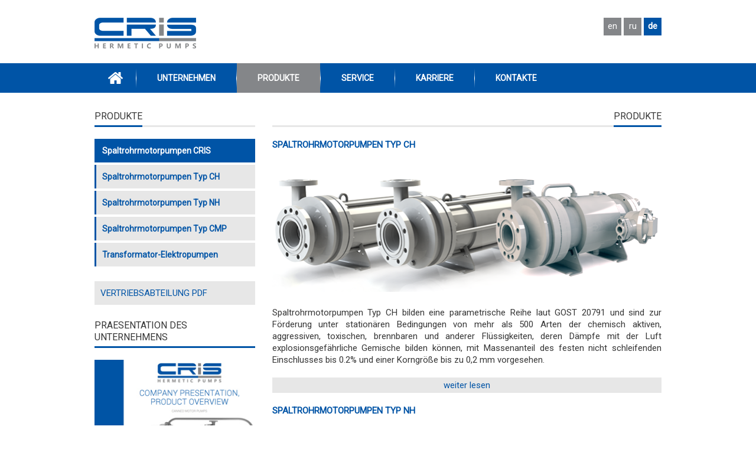

--- FILE ---
content_type: text/html; charset=utf-8
request_url: https://www.crispumps.com/de/production
body_size: 5253
content:
<!DOCTYPE html PUBLIC "-//W3C//DTD XHTML+RDFa 1.0//EN"
  "http://www.w3.org/MarkUp/DTD/xhtml-rdfa-1.dtd">
<html xmlns="http://www.w3.org/1999/xhtml" xml:lang="de" version="XHTML+RDFa 1.0" dir="ltr"
  xmlns:content="http://purl.org/rss/1.0/modules/content/"
  xmlns:dc="http://purl.org/dc/terms/"
  xmlns:foaf="http://xmlns.com/foaf/0.1/"
  xmlns:og="http://ogp.me/ns#"
  xmlns:rdfs="http://www.w3.org/2000/01/rdf-schema#"
  xmlns:sioc="http://rdfs.org/sioc/ns#"
  xmlns:sioct="http://rdfs.org/sioc/types#"
  xmlns:skos="http://www.w3.org/2004/02/skos/core#"
  xmlns:xsd="http://www.w3.org/2001/XMLSchema#">

<head profile="http://www.w3.org/1999/xhtml/vocab">
  <meta http-equiv="Content-Type" content="text/html; charset=utf-8" />
<link rel="shortcut icon" href="https://www.crispumps.com/sites/all/themes/crispumps/favicon.ico" type="image/vnd.microsoft.icon" />
<meta name="generator" content="Drupal 7 (https://www.drupal.org)" />
<link rel="canonical" href="https://www.crispumps.com/de/production" />
<link rel="shortlink" href="https://www.crispumps.com/de/production" />
  <meta name="viewport" content="width=device-width, initial-scale=1">
  <title>Produkte | CRIS Hermetic Pumps</title>
  <link href='https://fonts.googleapis.com/css?family=Roboto' rel='stylesheet' type='text/css'>
  <style type="text/css" media="all">
@import url("https://www.crispumps.com/modules/system/system.base.css?sxfgxq");
@import url("https://www.crispumps.com/modules/system/system.menus.css?sxfgxq");
@import url("https://www.crispumps.com/modules/system/system.messages.css?sxfgxq");
@import url("https://www.crispumps.com/modules/system/system.theme.css?sxfgxq");
</style>
<style type="text/css" media="all">
@import url("https://www.crispumps.com/modules/field/theme/field.css?sxfgxq");
@import url("https://www.crispumps.com/modules/node/node.css?sxfgxq");
@import url("https://www.crispumps.com/modules/user/user.css?sxfgxq");
@import url("https://www.crispumps.com/sites/all/modules/views/css/views.css?sxfgxq");
@import url("https://www.crispumps.com/sites/all/modules/ckeditor/css/ckeditor.css?sxfgxq");
</style>
<style type="text/css" media="all">
@import url("https://www.crispumps.com/sites/all/modules/cb_lack/cb_lack.css?sxfgxq");
@import url("https://www.crispumps.com/sites/all/modules/colorbox/styles/default/colorbox_style.css?sxfgxq");
@import url("https://www.crispumps.com/sites/all/modules/ctools/css/ctools.css?sxfgxq");
@import url("https://www.crispumps.com/sites/all/modules/panels/css/panels.css?sxfgxq");
@import url("https://www.crispumps.com/modules/locale/locale.css?sxfgxq");
@import url("https://www.crispumps.com/sites/all/modules/social_media_links/social_media_links.css?sxfgxq");
@import url("https://www.crispumps.com/sites/all/libraries/superfish/css/superfish.css?sxfgxq");
@import url("https://www.crispumps.com/sites/all/libraries/superfish/css/superfish-smallscreen.css?sxfgxq");
</style>
<style type="text/css" media="all">
@import url("https://www.crispumps.com/sites/all/themes/crispumps/css/crispumps.css?sxfgxq");
</style>
  <script type="text/javascript" src="https://www.crispumps.com/misc/jquery.js?v=1.4.4"></script>
<script type="text/javascript" src="https://www.crispumps.com/misc/jquery-extend-3.4.0.js?v=1.4.4"></script>
<script type="text/javascript" src="https://www.crispumps.com/misc/jquery-html-prefilter-3.5.0-backport.js?v=1.4.4"></script>
<script type="text/javascript" src="https://www.crispumps.com/misc/jquery.once.js?v=1.2"></script>
<script type="text/javascript" src="https://www.crispumps.com/misc/drupal.js?sxfgxq"></script>
<script type="text/javascript" src="https://www.crispumps.com/sites/all/libraries/colorbox/jquery.colorbox-min.js?sxfgxq"></script>
<script type="text/javascript" src="https://www.crispumps.com/sites/all/modules/colorbox/js/colorbox.js?sxfgxq"></script>
<script type="text/javascript" src="https://www.crispumps.com/sites/all/modules/colorbox/styles/default/colorbox_style.js?sxfgxq"></script>
<script type="text/javascript" src="https://www.crispumps.com/sites/all/modules/google_analytics/googleanalytics.js?sxfgxq"></script>
<script type="text/javascript" src="https://www.googletagmanager.com/gtag/js?id=UA-147723431-1"></script>
<script type="text/javascript">
<!--//--><![CDATA[//><!--
window.dataLayer = window.dataLayer || [];function gtag(){dataLayer.push(arguments)};gtag("js", new Date());gtag("set", "developer_id.dMDhkMT", true);gtag("config", "UA-147723431-1", {"groups":"default","anonymize_ip":true});
//--><!]]>
</script>
<script type="text/javascript" src="https://www.crispumps.com/sites/all/modules/cb_lack/cb_lack.js?sxfgxq"></script>
<script type="text/javascript" src="https://www.crispumps.com/sites/all/libraries/superfish/jquery.hoverIntent.minified.js?sxfgxq"></script>
<script type="text/javascript" src="https://www.crispumps.com/sites/all/libraries/superfish/sfsmallscreen.js?sxfgxq"></script>
<script type="text/javascript" src="https://www.crispumps.com/sites/all/libraries/superfish/supposition.js?sxfgxq"></script>
<script type="text/javascript" src="https://www.crispumps.com/sites/all/libraries/superfish/superfish.js?sxfgxq"></script>
<script type="text/javascript" src="https://www.crispumps.com/sites/all/libraries/superfish/supersubs.js?sxfgxq"></script>
<script type="text/javascript" src="https://www.crispumps.com/sites/all/modules/superfish/superfish.js?sxfgxq"></script>
<script type="text/javascript" src="https://www.crispumps.com/sites/all/themes/crispumps/js/jquery.fitvids.js?sxfgxq"></script>
<script type="text/javascript" src="https://www.crispumps.com/sites/all/themes/crispumps/js/youtuberesize.js?sxfgxq"></script>
<script type="text/javascript">
<!--//--><![CDATA[//><!--
jQuery.extend(Drupal.settings, {"basePath":"\/","pathPrefix":"de\/","setHasJsCookie":0,"ajaxPageState":{"theme":"crispumps","theme_token":"51xutMO5MIzOyOoCPsXsCTBGuC0MQveD6eSROmzKzAY","js":{"misc\/jquery.js":1,"misc\/jquery-extend-3.4.0.js":1,"misc\/jquery-html-prefilter-3.5.0-backport.js":1,"misc\/jquery.once.js":1,"misc\/drupal.js":1,"sites\/all\/libraries\/colorbox\/jquery.colorbox-min.js":1,"sites\/all\/modules\/colorbox\/js\/colorbox.js":1,"sites\/all\/modules\/colorbox\/styles\/default\/colorbox_style.js":1,"sites\/all\/modules\/google_analytics\/googleanalytics.js":1,"https:\/\/www.googletagmanager.com\/gtag\/js?id=UA-147723431-1":1,"0":1,"sites\/all\/modules\/cb_lack\/cb_lack.js":1,"sites\/all\/libraries\/superfish\/jquery.hoverIntent.minified.js":1,"sites\/all\/libraries\/superfish\/sfsmallscreen.js":1,"sites\/all\/libraries\/superfish\/supposition.js":1,"sites\/all\/libraries\/superfish\/superfish.js":1,"sites\/all\/libraries\/superfish\/supersubs.js":1,"sites\/all\/modules\/superfish\/superfish.js":1,"sites\/all\/themes\/crispumps\/js\/jquery.fitvids.js":1,"sites\/all\/themes\/crispumps\/js\/youtuberesize.js":1},"css":{"modules\/system\/system.base.css":1,"modules\/system\/system.menus.css":1,"modules\/system\/system.messages.css":1,"modules\/system\/system.theme.css":1,"modules\/field\/theme\/field.css":1,"modules\/node\/node.css":1,"modules\/user\/user.css":1,"sites\/all\/modules\/views\/css\/views.css":1,"sites\/all\/modules\/ckeditor\/css\/ckeditor.css":1,"sites\/all\/modules\/cb_lack\/cb_lack.css":1,"sites\/all\/modules\/colorbox\/styles\/default\/colorbox_style.css":1,"sites\/all\/modules\/ctools\/css\/ctools.css":1,"sites\/all\/modules\/panels\/css\/panels.css":1,"modules\/locale\/locale.css":1,"sites\/all\/modules\/social_media_links\/social_media_links.css":1,"sites\/all\/libraries\/superfish\/css\/superfish.css":1,"sites\/all\/libraries\/superfish\/css\/superfish-smallscreen.css":1,"sites\/all\/themes\/crispumps\/css\/crispumps.css":1}},"cb_lack":{"display":"target","img_width":0},"colorbox":{"opacity":"0.85","current":"{current} of {total}","previous":"\u00ab Prev","next":"Next \u00bb","close":"Close","maxWidth":"98%","maxHeight":"98%","fixed":true,"mobiledetect":true,"mobiledevicewidth":"480px","file_public_path":"\/sites\/default\/files","specificPagesDefaultValue":"admin*\nimagebrowser*\nimg_assist*\nimce*\nnode\/add\/*\nnode\/*\/edit\nprint\/*\nprintpdf\/*\nsystem\/ajax\nsystem\/ajax\/*"},"googleanalytics":{"account":["UA-147723431-1"],"trackOutbound":1,"trackMailto":1,"trackDownload":1,"trackDownloadExtensions":"7z|aac|arc|arj|asf|asx|avi|bin|csv|doc(x|m)?|dot(x|m)?|exe|flv|gif|gz|gzip|hqx|jar|jpe?g|js|mp(2|3|4|e?g)|mov(ie)?|msi|msp|pdf|phps|png|ppt(x|m)?|pot(x|m)?|pps(x|m)?|ppam|sld(x|m)?|thmx|qtm?|ra(m|r)?|sea|sit|tar|tgz|torrent|txt|wav|wma|wmv|wpd|xls(x|m|b)?|xlt(x|m)|xlam|xml|z|zip","trackColorbox":1},"superfish":{"1":{"id":"1","sf":{"animation":{"opacity":"show","height":"show"},"speed":"fast","autoArrows":false,"dropShadows":false},"plugins":{"smallscreen":{"mode":"window_width","breakpointUnit":"px","title":"Main menu"},"supposition":true,"supersubs":true}}}});
//--><!]]>
</script>
</head>
<body class="html not-front not-logged-in no-sidebars page-production i18n-de" >
  <div id="skip-link">
    <a href="#main-content" class="element-invisible element-focusable">Skip to main content</a>
  </div>
    <div id="page-wrapper">
  <div id="page">
    <header>
      <div id="site-logo">
                  <a href="/de" title="Home" rel="home" id="logo">
            <img src="https://www.crispumps.com/sites/all/themes/crispumps/logo.png" alt="Home" />
          </a>
              </div>
              <div class="region region-header">
    <div id="block-locale-language-content" class="block block-locale">

    <div class="wrap_title_h2">
    <h2>Languages</h2>
  </div>
  
  <div class="content">
    <ul class="language-switcher-locale-url"><li class="en first"><a href="/en/production" class="language-link" xml:lang="en">en</a></li>
<li class="ru"><a href="/ru/production" class="language-link" xml:lang="ru">ru</a></li>
<li class="de last active"><a href="/de/production" class="language-link active" xml:lang="de">de</a></li>
</ul>  </div>
</div>
  </div>
          </header>
    <div class="menu-navigation clearfix" id="menu-navigation">
              <div class="section">
            <div class="region region-navigation">
    <div id="block-superfish-1" class="block block-superfish">

    <div class="wrap_title_h2">
    <h2>Main menu</h2>
  </div>
  
  <div class="content">
    <ul  id="superfish-1" class="menu sf-menu sf-main-menu sf-horizontal sf-style-none sf-total-items-6 sf-parent-items-2 sf-single-items-4"><li id="menu-219-1" class="first odd sf-item-1 sf-depth-1 sf-no-children"><a href="/de" class="sf-depth-1">Home</a></li><li id="menu-532-1" class="middle even sf-item-2 sf-depth-1 sf-total-children-6 sf-parent-children-0 sf-single-children-6 menuparent"><a href="/de/page/ueber-uns" title="" class="sf-depth-1 menuparent">Unternehmen</a><ul><li id="menu-533-1" class="first odd sf-item-1 sf-depth-2 sf-no-children"><a href="/de/page/ueber-uns" title="" class="sf-depth-2">Ueber uns</a></li><li id="menu-535-1" class="middle even sf-item-2 sf-depth-2 sf-no-children"><a href="/de/page/leitung" title="" class="sf-depth-2">Leitung</a></li><li id="menu-590-1" class="middle odd sf-item-3 sf-depth-2 sf-no-children"><a href="/de/page/produktion-der-spaltrohrmotorpumpen" title="" class="sf-depth-2">Produktion der spaltrohrmotorpumpen</a></li><li id="menu-591-1" class="middle even sf-item-4 sf-depth-2 sf-no-children"><a href="/de/page/giesserei" title="" class="sf-depth-2">Giesserei</a></li><li id="menu-624-1" class="middle odd sf-item-5 sf-depth-2 sf-no-children"><a href="/de/smc" title="" class="sf-depth-2">Qualitaetsmanagementsystem</a></li><li id="menu-596-1" class="last even sf-item-6 sf-depth-2 sf-no-children"><a href="/de/page/zertifikate" title="" class="sf-depth-2">Zertifikate</a></li></ul></li><li id="menu-620-1" class="active-trail middle odd sf-item-3 sf-depth-1 sf-total-children-5 sf-parent-children-0 sf-single-children-5 menuparent"><a href="/de/production" title="" class="sf-depth-1 menuparent active">Produkte</a><ul><li id="menu-611-1" class="first odd sf-item-1 sf-depth-2 sf-no-children"><a href="/de/production" title="" class="sf-depth-2 active">Spaltrohrmotorpumpen CRIS </a></li><li id="menu-615-1" class="middle even sf-item-2 sf-depth-2 sf-no-children"><a href="/de/production/spaltrohrmotorpumpen-typ-ch" class="sf-depth-2">Spaltrohrmotorpumpen Typ CH</a></li><li id="menu-613-1" class="middle odd sf-item-3 sf-depth-2 sf-no-children"><a href="/de/production/spaltrohrmotorpumpen-typ-nh" class="sf-depth-2">Spaltrohrmotorpumpen Typ NH</a></li><li id="menu-619-1" class="middle even sf-item-4 sf-depth-2 sf-no-children"><a href="/de/production/spaltrohrmotorpumpen-typ-cmp" class="sf-depth-2">Spaltrohrmotorpumpen Typ CMP</a></li><li id="menu-617-1" class="last odd sf-item-5 sf-depth-2 sf-no-children"><a href="/de/production/transformator-elektropumpen" class="sf-depth-2">Transformator-Elektropumpen</a></li></ul></li><li id="menu-582-1" class="middle even sf-item-4 sf-depth-1 sf-no-children"><a href="/de/page/service" title="" class="sf-depth-1">Service</a></li><li id="menu-585-1" class="middle odd sf-item-5 sf-depth-1 sf-no-children"><a href="/de/page/karriere" title="" class="sf-depth-1">Karriere</a></li><li id="menu-587-1" class="last even sf-item-6 sf-depth-1 sf-no-children"><a href="/de/contacts" title="" class="sf-depth-1">Kontakte</a></li></ul>  </div>
</div>
  </div>
        </div>
          </div>

      
    <div id="main-wrapper" class="clearfix">
            <div id="main" class="clearfix">
        <main class="" id="content">
                                <div class="wrap_title_h1">
              <h1 class="title" id="page-title">
                Produkte              </h1>
            </div>
                                          <div class="tabs">
                          </div>
                                                    <div class="region region-content">
    <div id="block-system-main" class="block block-system">

    
  <div class="content">
    <div class="view view-production view-id-production view-display-id-page view-dom-id-c09dc2f6fc523092d2476a1b27105306">
        
  
  
      <div class="view-content">
        <div class="views-row views-row-1 views-row-odd views-row-first">
      
  <div class="views-field views-field-title-field">        <div class="field-content"><a href="/de/production/spaltrohrmotorpumpen-typ-ch">Spaltrohrmotorpumpen Typ CH</a></div>  </div>  
  <div class="views-field views-field-field-image">        <div class="field-content"><img typeof="foaf:Image" src="https://www.crispumps.com/sites/default/files/production/image/elektronasosy_cg_konstruktyvnoe_ispolneniya_1_2_3_4_5_6.png" width="660" height="219" alt="" /></div>  </div>  
  <div class="views-field views-field-body">        <div class="field-content"><div class="rtejustify">Spaltrohrmotorpumpen Typ CH bilden eine parametrische Reihe laut GOST 20791 und sind zur Förderung unter stationären Bedingungen von mehr als 500 Arten der chemisch aktiven, aggressiven, toxischen, brennbaren und anderer Flüssigkeiten, deren Dämpfe mit der Luft explosionsgefährliche Gemische bilden können, mit Massenanteil des festen nicht schleifenden Einschlusses bis 0.2% und einer Korngröße bis zu 0,2 mm vorgesehen.</div>
</div>  </div>  
  <div class="views-field views-field-view-node">        <span class="field-content"><a href="/de/production/spaltrohrmotorpumpen-typ-ch">weiter lesen</a></span>  </div>  </div>
  <div class="views-row views-row-2 views-row-even">
      
  <div class="views-field views-field-title-field">        <div class="field-content"><a href="/de/production/spaltrohrmotorpumpen-typ-nh">SPALTROHRMOTORPUMPEN TYP NH</a></div>  </div>  
  <div class="views-field views-field-field-image">        <div class="field-content"><img typeof="foaf:Image" src="https://www.crispumps.com/sites/default/files/production/image/elektronasosy_ng_konstruktyvnoe_ispolneniya_1_2_4_5.png" width="660" height="228" alt="" /></div>  </div>  
  <div class="views-field views-field-body">        <div class="field-content"><div class="rtejustify">Spaltrohrmotorpumpen Typ NH werden auf der Grundlage der Parameterreihe des Standards GOST 20791 projektiert und sind zur Förderung der verflüssigten Kohlenwasserstoffe, Erdölbrennstoffe und anderer ähnlichen nicht aggressiven Flüssigkeiten vorgesehen;</div>
</div>  </div>  
  <div class="views-field views-field-view-node">        <span class="field-content"><a href="/de/production/spaltrohrmotorpumpen-typ-nh">weiter lesen</a></span>  </div>  </div>
  <div class="views-row views-row-3 views-row-odd">
      
  <div class="views-field views-field-title-field">        <div class="field-content"><a href="/de/production/spaltrohrmotorpumpen-typ-cmp">Spaltrohrmotorpumpen Typ CMP</a></div>  </div>  
  <div class="views-field views-field-field-image">        <div class="field-content"><img typeof="foaf:Image" src="https://www.crispumps.com/sites/default/files/production/image/elektronasosy_ben_2_0.png" width="660" height="279" alt="" /></div>  </div>  
  <div class="views-field views-field-body">        <div class="field-content"><p class="rtejustify">Spezielle <em>spaltrohrmotorpumpen Typ CMP</em> sind für bestimmte spezifische Daten und Betriebsbedingungen, die von dem Kunden vorgegeben werden,  entwickelt und für Durchpumpen unter stationären Bedingungen der chemisch aktiven, aggressiven, toxischen, brennbaren und anderer Flüssigkeiten, deren Dämpfe mit der Luft explosionsgefährliche Gemische bilden können, vorgesehen.</p>
</div>  </div>  
  <div class="views-field views-field-view-node">        <span class="field-content"><a href="/de/production/spaltrohrmotorpumpen-typ-cmp">weiter lesen</a></span>  </div>  </div>
  <div class="views-row views-row-4 views-row-even views-row-last">
      
  <div class="views-field views-field-title-field">        <div class="field-content"><a href="/de/production/transformator-elektropumpen">Transformator-Elektropumpen </a></div>  </div>  
  <div class="views-field views-field-field-image">        <div class="field-content"><img typeof="foaf:Image" src="https://www.crispumps.com/sites/default/files/production/image/transformator-elektropumpen.jpg" width="660" height="289" alt="" /></div>  </div>  
  <div class="views-field views-field-body">        <div class="field-content"><p class="rtejustify">Elektrische Transformatorpumpen sind für die Sicherung der Zirkulation des Transformatoröls in den Kühlanlagen der  Haupttransformatoren von den Vollbahnelektrolokomotiven (ТТ) und der stationären Leistungstransformatoren von den Kraftwerken (ТA, МТ) vorgesehen.</p></div>  </div>  
  <div class="views-field views-field-view-node">        <span class="field-content"><a href="/de/production/transformator-elektropumpen">weiter lesen</a></span>  </div>  </div>
    </div>
  
  
  
  
  
  
</div>  </div>
</div>
  </div>
                            </main>
        <aside id="aside-left">
                      <div class="section clearfix">
                <div class="region region-aside-left">
    <div id="block-menu-menu-production" class="block block-menu">

    <div class="wrap_title_h2">
    <h2>Produkte</h2>
  </div>
  
  <div class="content">
    <ul class="menu"><li class="first leaf active-trail menu-606"><a href="/de/production" title="" class="active-trail active">Spaltrohrmotorpumpen CRIS </a></li><li class="leaf menu-608"><a href="/de/production/spaltrohrmotorpumpen-typ-ch" title="">Spaltrohrmotorpumpen Typ CH</a></li><li class="leaf menu-607"><a href="/de/production/spaltrohrmotorpumpen-typ-nh" title="">Spaltrohrmotorpumpen Typ NH</a></li><li class="leaf menu-609"><a href="/de/production/spaltrohrmotorpumpen-typ-cmp" title="">Spaltrohrmotorpumpen Typ CMP</a></li><li class="last leaf menu-610"><a href="/de/production/transformator-elektropumpen" title="">Transformator-Elektropumpen</a></li></ul>  </div>
</div>
<div id="block-menu-menu-custom-menu" class="block block-menu">

    <div class="wrap_title_h2">
    <h2>Custom menu</h2>
  </div>
  
  <div class="content">
    <ul class="menu"><li class="first last leaf menu-998"><a href="http://www.crispumps.com/sites/default/files/field/files/questionnaire_inquiry_sheet_for_pumps_en.pdf" title="">VERTRIEBSABTEILUNG PDF</a></li></ul>  </div>
</div>
<div id="block-views-presentation-of-companies-block" class="block block-views">

    <div class="wrap_title_h2">
    <h2>PRAESENTATION DES UNTERNEHMENS</h2>
  </div>
  
  <div class="content">
    <div class="view view-presentation-of-companies view-id-presentation_of_companies view-display-id-block view-dom-id-d70932f67cf4bc45daca5e7e5f76e23b">
        
  
  
      <div class="view-content">
        <div class="views-row views-row-1 views-row-odd views-row-first views-row-last">
      
  <div class="views-field views-field-field-image">        <div class="field-content"><a href="https://www.crispumps.com/sites/default/files/field/files/company_presentati_cris_hermetic_pumps_eng_0.pdf" target="_blank"><img typeof="foaf:Image" src="https://www.crispumps.com/sites/default/files/field/default/image/prezentare_en_0.jpg" width="275" height="206" alt="" /></a></div>  </div>  </div>
    </div>
  
  
  
  
  
  
</div>  </div>
</div>
  </div>
            </div>
                  </aside>
      </div>
    </div>
    <footer>
      <div id="footer_top">
                  <div class="section clearfix">
              <div class="region region-footer">
    <div id="block-menu-menu-footer-one" class="block block-menu">

    <div class="wrap_title_h2">
    <h2>Footer one</h2>
  </div>
  
  <div class="content">
    <ul class="menu"><li class="first leaf active-trail menu-570"><a href="/de/production" title="" class="active-trail active">Spaltrohrmotorpumpen CRIS </a></li><li class="leaf menu-612"><a href="/de/production/spaltrohrmotorpumpen-typ-ch" title="">Spaltrohrmotorpumpen Typ CH </a></li><li class="leaf menu-618"><a href="/de/production/spaltrohrmotorpumpen-typ-cmp" title="">Spaltrohrmotorpumpen Typ CMP</a></li><li class="leaf menu-614"><a href="/de/production/spaltrohrmotorpumpen-typ-nh" title="">Spaltrohrmotorpumpen Typ NH</a></li><li class="last leaf menu-616"><a href="/de/production/transformator-elektropumpen" title="">Transformator-Elektropumpen</a></li></ul>  </div>
</div>
<div id="block-menu-menu-footer-two" class="block block-menu">

    <div class="wrap_title_h2">
    <h2>Footer Two</h2>
  </div>
  
  <div class="content">
    <ul class="menu"><li class="first leaf menu-599"><a href="/de/page/giesserei" title="">Giesserei</a></li><li class="leaf menu-597"><a href="/de/page/leitung" title="">Leitung</a></li><li class="leaf menu-598"><a href="/de/page/produktion-der-spaltrohrmotorpumpen" title="">Produktion der spaltrohrmotorpumpen</a></li><li class="leaf menu-600"><a href="/de/smc" title="">Qualitaetsmanagementsystem</a></li><li class="leaf menu-572"><a href="/de/page/ueber-uns" title="">Ueber uns</a></li><li class="last leaf menu-601"><a href="/de/page/zertifikate" title="">Zertifikate</a></li></ul>  </div>
</div>
<div id="block-menu-menu-footer-three" class="block block-menu">

    <div class="wrap_title_h2">
    <h2>Footer Three</h2>
  </div>
  
  <div class="content">
    <ul class="menu"><li class="first leaf menu-584"><a href="/de/page/karriere" title="">Karriere</a></li><li class="leaf menu-588"><a href="/de/contacts" title="">Kontakte</a></li><li class="last leaf menu-574"><a href="/de/page/service" title="">Service</a></li></ul>  </div>
</div>
<div id="block-social-media-links-social-media-links" class="block block-social-media-links">

    <div class="wrap_title_h2">
    <h2>Follow Us</h2>
  </div>
  
  <div class="content">
    <ul class="social-media-links platforms inline horizontal"><li  class="facebook first"><a href="https://www.facebook.com/crispumps/" title="Facebook"><img src="https://www.crispumps.com/sites/all/modules/social_media_links/libraries/elegantthemes/PNG/facebook.png" alt="Facebook icon" /></a></li><li  class="linkedin last"><a href="http://www.linkedin.com/company/cris-heremetic-pumps" title="LinkedIn"><img src="https://www.crispumps.com/sites/all/modules/social_media_links/libraries/elegantthemes/PNG/linkedin.png" alt="LinkedIn icon" /></a></li></ul>  </div>
</div>
  </div>
          </div>
              </div>
      <div id="footer_bottom">
        <div id="copyright">
        Crispumps &copy; 2016        </div>
        <div id="poweredby">
          powered by <a target="_blank" href="http://www.wibeportal.com">wibe</a>
        </div>
      </div>
    </footer>
  </div>
</div>
  </body>
</html>


--- FILE ---
content_type: text/css
request_url: https://www.crispumps.com/sites/all/modules/cb_lack/cb_lack.css?sxfgxq
body_size: 634
content:
/* FOR WHITE DESING COLOR*/
.cb-lack-white #trigger_left{
    width:35px;
    height:98px;
    background:transparent url('img/arrows-left.png') left top  no-repeat;
    position:fixed;
    left:0px;
    top:50%;
    margin-top:-49px;
}
.cb-lack-white #trigger_right{
    width:35px;
    height:98px;
    background:transparent url('img/arrows-right.png') left top no-repeat;
    position:fixed;
    left:100%;
    margin-left:-35px;
    top:50%;
    margin-top:-49px;
}
.cb-lack-white #cboxPrevious, #colorbox #cboxNext{
    display: none !important;
}
.cb-lack-white #cboxCurrent{
    left: 0px;
}

.cb-lack-white #cboxContent,#colorbox #cboxWrapper{
    background-color:transparent;
}
.cb-lack-white #cboxCurrent{
    color:white;
    position:absolute;
    margin-left:0px;
    margin-top:60px;

}
.cb-lack-white #cboxClose{
    background:transparent url('img/close_btn.png') left top no-repeat;
    bottom: auto;
    height: 10px;
    left: 100%;
    margin-left: -10px;
    margin-top: -18px;
    position: absolute;
    width: 10px;
}
/*TARGET*/
#colorbox.cb-lack-target{

}
.cb-lack-target #trigger_left{
    position: fixed;
    left:50%;
    top:50%;
    width: 37px;
    height: 106px;
    background: transparent url("img/right-left-arrows.png") left top no-repeat;
    cursor: pointer;
}
.cb-lack-target #trigger_left:hover{
    background-position: -37px top;
}
.cb-lack-target #trigger_right{
    position: fixed;
    left:50%;
    top:50%;
    width: 37px;
    height: 106px;
    background: transparent url("img/right-left-arrows.png") -111px top no-repeat;
    cursor: pointer;
}
.cb-lack-target #trigger_right:hover{
    background-position: -74px top;
}
.cb-lack-target #cboxClose{
    position: absolute;
    top:0px;
}
.cb-lack-target #trigger_close_btn{
    position: absolute;
    background: transparent url("img/target-close-btn.png") left top no-repeat;
    width:35px;
    height: 35px;
    z-index:10000;
    left:100%;
    margin-left:-34px;
    margin-top:-17px;
    cursor: pointer;
}
.cb-lack-target #cboxTitle{
    display: none;
}
.cb-lack-target #trigger_close_btn:hover{
    background-position: -35px top;
}
.cb-lack-target#colorbox{
    overflow: initial;
}
.cb-lack-target #cboxClose{
    display: none;

}
.cb-lack-target #cboxLoadedContent{
  margin-bottom: 0px !important;
}
.cb-lack-target #cboxWrapper{
  margin-top:20px;
}
.cb-lack-target #cboxContent {
  margin-left: 15px;
  background-color: transparent;
}
.cb-lack-target {
  padding-top: 20px;
}


--- FILE ---
content_type: text/css
request_url: https://www.crispumps.com/sites/all/themes/crispumps/css/crispumps.css?sxfgxq
body_size: 5606
content:
@charset "UTF-8";
/* Welcome to Compass.
 * In this file you should write your main styles. (or centralize your imports)
 * Import this file using the following HTML or equivalent:
 * <link href="/stylesheets/screen.css" media="screen, projection" rel="stylesheet" type="text/css" /> */
@font-face {
  font-family: 'RobotoM';
  src: url("fonts/Roboto-Medium.eot");
  src: local("тШ║"), url("fonts/Roboto-Medium.woff") format("woff"), url("fonts/Roboto-Medium.ttf") format("truetype"), url("fonts/Roboto-Medium.svg") format("svg");
  font-weight: normal;
  font-style: normal;
}
/** Generated by FG **/
@font-face {
  font-family: 'RobotoB';
  src: url("fonts/Roboto-Black.eot");
  src: local("тШ║"), url("fonts/Roboto-Black.woff") format("woff"), url("fonts/Roboto-Black.ttf") format("truetype"), url("fonts/Roboto-Black.svg") format("svg");
  font-weight: normal;
  font-style: normal;
}
@font-face {
  font-family: 'RobotoL';
  src: url("fonts/Roboto-Light.eot");
  src: local("тШ║"), url("fonts/Roboto-Light.woff") format("woff"), url("fonts/Roboto-Light.ttf") format("truetype"), url("fonts/Roboto-Light.svg") format("svg");
  font-weight: normal;
  font-style: normal;
}
/* line 1, ../sass/components/_typografy.scss */
html, body {
  margin: 0;
  padding: 0;
}

/* line 5, ../sass/components/_typografy.scss */
body {
  min-width: 360px !important;
  color: #373737;
  font-family: "Roboto", sans-serif;
  font-size: 15px;
  font-weight: 300;
  line-height: 20px;
  padding-top: 30px;
}

/* line 14, ../sass/components/_typografy.scss */
* {
  box-sizing: border-box;
  -moz-box-sizing: border-box;
}

/* line 18, ../sass/components/_typografy.scss */
img {
  max-width: 100%;
  height: auto;
}

/* line 22, ../sass/components/_typografy.scss */
h2 {
  font-size: 20px;
  padding: 0 0 20px 0;
  text-transform: capitalize;
}

/* line 29, ../sass/components/_typografy.scss */
.field-name-body p:first-letter {
  padding-left: 20px;
}

/* line 34, ../sass/components/_typografy.scss */
p {
  font-size: 15px;
  line-height: 17px;
  font-weight: 300;
  line-height: 20px;
}

/* line 41, ../sass/components/_typografy.scss */
em {
  color: #0054a6;
  font-style: normal;
}

/* line 45, ../sass/components/_typografy.scss */
strong {
  font-weight: bold;
}

/* line 48, ../sass/components/_typografy.scss */
table {
  width: 100% !important;
  max-width: 100% !important;
  border-collapse: separate;
  border-width: 0 !important;
  border-spacing: 0px;
  overflow-x: auto;
  display: block;
}
/* line 57, ../sass/components/_typografy.scss */
table th, table td {
  border-width: 0;
  padding: 7px 1px;
}
/* line 62, ../sass/components/_typografy.scss */
table thead th {
  font-weight: normal;
}
/* line 68, ../sass/components/_typografy.scss */
table tbody tr:nth-child(odd) {
  background-color: #e7e7e7;
}
/* line 73, ../sass/components/_typografy.scss */
table.reset {
  border-width: 0;
}
/* line 75, ../sass/components/_typografy.scss */
table.reset th, table.reset td {
  border-width: 0;
}
/* line 78, ../sass/components/_typografy.scss */
table.reset th:first-child, table.reset td:first-child {
  padding-left: 0;
}
/* line 81, ../sass/components/_typografy.scss */
table.reset th:last-child, table.reset td:last-child {
  padding-right: 0;
}
/* line 85, ../sass/components/_typografy.scss */
table.reset p {
  margin: 0px;
}
/* line 88, ../sass/components/_typografy.scss */
table.reset tr {
  background-color: transparent !important;
  vertical-align: top;
}

/* line 1, ../sass/components/_regions.scss */
.wrap_title_h2, .wrap_title_h1 {
  position: relative;
  margin-bottom: 20px;
}
/* line 4, ../sass/components/_regions.scss */
.wrap_title_h2:after, .wrap_title_h1:after {
  border-bottom: 3px solid #e7e7e7;
  position: absolute;
  content: "";
  top: 0;
  bottom: 0;
  right: 0;
  left: 0;
  width: 100%;
  z-index: -1;
}
/* line 15, ../sass/components/_regions.scss */
.wrap_title_h2 > h2, .wrap_title_h2 > h1, .wrap_title_h1 > h2, .wrap_title_h1 > h1 {
  font-size: 16px;
  font-weight: 300;
  text-transform: uppercase;
  border-bottom: 3px solid #0054a6;
  display: inline-block;
  padding-bottom: 5px;
  margin: 0;
}

/* line 27, ../sass/components/_regions.scss */
main .wrap_title_h2, main .wrap_title_h1 {
  text-align: right;
}
/* line 30, ../sass/components/_regions.scss */
main .region {
  margin-bottom: 30px;
}

/* line 35, ../sass/components/_regions.scss */
aside ul.menu {
  margin: 0;
  padding: 0;
}
/* line 38, ../sass/components/_regions.scss */
aside ul.menu li {
  margin: 0;
  padding: 0;
  list-style: none;
  margin-bottom: 4px;
}
/* line 44, ../sass/components/_regions.scss */
aside ul.menu li:last-child {
  margin-bottom: 0;
}
/* line 47, ../sass/components/_regions.scss */
aside ul.menu li a {
  display: block;
  font-size: 14px;
  font-weight: bold;
  border-left: 3px solid #0054a6;
  background-color: #e7e7e7;
  padding: 10px 10px;
  min-height: 40px;
  color: #0054a6;
  text-decoration: none;
  background: linear-gradient(to right, #0054a6 50%, #e7e7e7 50%);
  background-size: 200% 100%;
  background-position: right bottom;
  transition: all 0.8s ease;
}
/* line 62, ../sass/components/_regions.scss */
aside ul.menu li a:hover, aside ul.menu li a.active {
  color: white;
  background-position: left bottom;
}

/* line 2, ../sass/components/_form.scss */
form label {
  margin-bottom: 5px;
}
/* line 5, ../sass/components/_form.scss */
form input, form textarea {
  padding: 5px 10px;
  background-color: #e7e7e7;
  font-size: 15px;
  border-width: 0;
  resize: none;
  width: 100%;
  font-family: "Roboto", sans-serif;
}
/* line 15, ../sass/components/_form.scss */
form input input:focus:required:invalid, form textarea input:focus:required:invalid {
  border: 1px solid #992121;
}
/* line 22, ../sass/components/_form.scss */
form input[type="submit"] {
  background-color: #0054a6;
  cursor: pointer;
  width: auto;
  color: white;
  font-size: 15px;
  padding: 5px 20px;
}
/* line 32, ../sass/components/_form.scss */
form .form-actions {
  text-align: right;
  margin-top: 20px;
}

/* line 39, ../sass/components/_form.scss */
.webform-client-form .form-item, .webform-client-form .form-actions {
  margin: 0;
}
/* line 42, ../sass/components/_form.scss */
.webform-client-form .form-item {
  margin-top: 5px;
}
/* line 48, ../sass/components/_form.scss */
.webform-client-form .form-actions {
  margin-top: 10px;
}
/* line 50, ../sass/components/_form.scss */
.webform-client-form .form-actions .form_required_field {
  position: absolute;
  font-size: 12px;
  color: #848689;
}

/* line 3, ../sass/components/_header.scss */
header #site-logo {
  text-align: center;
}
@media (min-width: 768px) {
  /* line 1, ../sass/components/_header.scss */
  header {
    *zoom: 1;
  }
  /* line 38, ../../../../../../../../../Ruby22-x64/lib/ruby/gems/2.2.0/gems/compass-core-1.0.3/stylesheets/compass/utilities/general/_clearfix.scss */
  header:after {
    content: "";
    display: table;
    clear: both;
  }
  /* line 8, ../sass/components/_header.scss */
  header #site-logo {
    float: left;
  }
  /* line 11, ../sass/components/_header.scss */
  header .region-header {
    float: right;
  }
}

/* line 18, ../sass/components/_header.scss */
#block-locale-language-content .wrap_title_h2 {
  display: none;
}
/* line 21, ../sass/components/_header.scss */
#block-locale-language-content .language-switcher-locale-url {
  list-style-type: none;
  padding-left: 0;
  margin-top: 0;
  text-align: center;
}
/* line 26, ../sass/components/_header.scss */
#block-locale-language-content .language-switcher-locale-url li {
  display: inline-block;
}
/* line 28, ../sass/components/_header.scss */
#block-locale-language-content .language-switcher-locale-url li a {
  width: 30px;
  height: 30px;
  display: block;
  color: white;
  background-color: #848689;
  text-decoration: none;
  text-align: center;
  padding-top: 4px;
}
/* line 37, ../sass/components/_header.scss */
#block-locale-language-content .language-switcher-locale-url li a:hover {
  background-color: #0054a6;
}
/* line 42, ../sass/components/_header.scss */
#block-locale-language-content .language-switcher-locale-url li.active a {
  background-color: #0054a6;
  font-weight: bold;
}

/* line 1, ../sass/components/_main_menu.scss */
#menu-navigation {
  background-color: #0054a6;
}
@media (min-width: 768px) {
  /* line 5, ../sass/components/_main_menu.scss */
  #menu-navigation .region-navigation {
    margin: 0 auto;
    width: 960px;
  }
}
/* line 10, ../sass/components/_main_menu.scss */
#menu-navigation .sf-clone-parent {
  display: none;
}
/* line 13, ../sass/components/_main_menu.scss */
#menu-navigation #superfish-1-toggle {
  font-size: 0;
  height: 50px;
  background: transparent url("../images/menu-icon.png") center center no-repeat;
  display: block;
}
/* line 21, ../sass/components/_main_menu.scss */
#menu-navigation #superfish-1-accordion a {
  line-height: 20px;
  padding: 13px 20px;
}
/* line 30, ../sass/components/_main_menu.scss */
#menu-navigation .block-superfish .sf-menu > li {
  text-align: center;
  padding-right: 1px;
}
@media (min-width: 768px) {
  /* line 30, ../sass/components/_main_menu.scss */
  #menu-navigation .block-superfish .sf-menu > li {
    background: transparent url("../images/separator-small-blue.png") right center no-repeat;
  }
}
/* line 37, ../sass/components/_main_menu.scss */
#menu-navigation .block-superfish .sf-menu > li:first-child a {
  font-size: 0;
  background: transparent url("../images/home-icon.png") center center no-repeat;
}
/* line 42, ../sass/components/_main_menu.scss */
#menu-navigation .block-superfish .sf-menu > li:last-child {
  padding-right: 0;
  background-image: none;
}
/* line 46, ../sass/components/_main_menu.scss */
#menu-navigation .block-superfish .sf-menu > li > a {
  height: 50px;
}
/* line 51, ../sass/components/_main_menu.scss */
#menu-navigation .block-superfish .sf-menu > li.sfHover ul {
  top: 50px;
}
/* line 53, ../sass/components/_main_menu.scss */
#menu-navigation .block-superfish .sf-menu > li.sfHover ul li {
  background: #0054a6 url("../images/separator-large-blue.png") 20px bottom no-repeat;
  padding-bottom: 1px;
}
/* line 56, ../sass/components/_main_menu.scss */
#menu-navigation .block-superfish .sf-menu > li.sfHover ul li:hover {
  background-color: #848689;
  background-image: none;
}
/* line 60, ../sass/components/_main_menu.scss */
#menu-navigation .block-superfish .sf-menu > li.sfHover ul li:last-child {
  background-image: none;
}
/* line 63, ../sass/components/_main_menu.scss */
#menu-navigation .block-superfish .sf-menu > li.sfHover ul li a {
  text-align: left;
  min-width: 230px;
  background-color: #0054a6;
  padding: 10px 20px;
  text-transform: capitalize;
  line-height: 20px;
}
/* line 70, ../sass/components/_main_menu.scss */
#menu-navigation .block-superfish .sf-menu > li.sfHover ul li a:hover {
  background-color: #848689;
}
/* line 75, ../sass/components/_main_menu.scss */
#menu-navigation .block-superfish .sf-menu > li.sfHover ul li:last-child a {
  background-image: none;
}
/* line 84, ../sass/components/_main_menu.scss */
#menu-navigation .block-superfish .sf-menu a {
  display: block;
  padding: 18px 35px;
  font-size: 14px;
  font-weight: bold;
  color: white;
  text-decoration: none;
  background-color: #0054a6;
  text-transform: uppercase;
}
/* line 93, ../sass/components/_main_menu.scss */
#menu-navigation .block-superfish .sf-menu a:hover, #menu-navigation .block-superfish .sf-menu a.active {
  background-color: #848689;
}

/* line 101, ../sass/components/_main_menu.scss */
#block-superfish-1 .wrap_title_h2 {
  display: none;
}

/* line 2, ../sass/components/_slide.scss */
.flexslider {
  border-width: 0;
  -moz-border-radius: 0;
  -webkit-border-radius: 0;
  border-radius: 0;
  margin: 0 0 40px;
}
/* line 6, ../sass/components/_slide.scss */
.flexslider .flex-direction-nav {
  display: none;
}
/* line 9, ../sass/components/_slide.scss */
.flexslider .flex-control-nav {
  bottom: -30px;
}
/* line 11, ../sass/components/_slide.scss */
.flexslider .flex-control-nav li {
  margin: 0 3px;
}
/* line 14, ../sass/components/_slide.scss */
.flexslider .flex-control-nav a {
  background-color: #848689;
  width: 15px;
  height: 15px;
}
/* line 18, ../sass/components/_slide.scss */
.flexslider .flex-control-nav a:hover {
  background-color: #0054a6;
}
/* line 21, ../sass/components/_slide.scss */
.flexslider .flex-control-nav a.flex-active {
  background-color: #0054a6;
}

/* line 1, ../sass/components/_footer.scss */
footer {
  margin-top: 20px;
}
/* line 3, ../sass/components/_footer.scss */
footer #footer_top {
  background-color: #0054a6;
  padding: 30px 10px;
}
/* line 6, ../sass/components/_footer.scss */
footer #footer_top .wrap_title_h2 {
  display: none;
}
/* line 9, ../sass/components/_footer.scss */
footer #footer_top .region-footer {
  *zoom: 1;
}
/* line 38, ../../../../../../../../../Ruby22-x64/lib/ruby/gems/2.2.0/gems/compass-core-1.0.3/stylesheets/compass/utilities/general/_clearfix.scss */
footer #footer_top .region-footer:after {
  content: "";
  display: table;
  clear: both;
}
/* line 11, ../sass/components/_footer.scss */
footer #footer_top .region-footer .block {
  margin-bottom: 20px;
}
@media (min-width: 800px) {
  /* line 9, ../sass/components/_footer.scss */
  footer #footer_top .region-footer {
    width: 960px;
    margin: 0 auto;
  }
  /* line 18, ../sass/components/_footer.scss */
  footer #footer_top .region-footer .block {
    float: left;
    margin-bottom: 0;
  }
  /* line 20, ../sass/components/_footer.scss */
  footer #footer_top .region-footer .block:nth-child(1) {
    width: 33%;
  }
  /* line 23, ../sass/components/_footer.scss */
  footer #footer_top .region-footer .block:nth-child(2) {
    width: 33%;
  }
  /* line 26, ../sass/components/_footer.scss */
  footer #footer_top .region-footer .block:nth-child(3) {
    width: 20%;
  }
  /* line 29, ../sass/components/_footer.scss */
  footer #footer_top .region-footer .block #block-social-media-links-social-media-links {
    float: right;
  }
}
/* line 38, ../sass/components/_footer.scss */
footer #footer_top .region-footer .content .menu {
  margin: 0;
  padding: 0;
}
/* line 41, ../sass/components/_footer.scss */
footer #footer_top .region-footer .content .menu li {
  list-style-type: none;
  list-style-image: none;
}
/* line 44, ../sass/components/_footer.scss */
footer #footer_top .region-footer .content .menu li a {
  color: white;
  font-size: 15px;
  text-decoration: none;
}

/* line 57, ../sass/components/_footer.scss */
#footer_bottom {
  height: 45px;
  padding: 10px 20px;
}
/* line 60, ../sass/components/_footer.scss */
#footer_bottom #copyright {
  float: left;
  color: #373737;
  font-size: 15px;
}
/* line 65, ../sass/components/_footer.scss */
#footer_bottom #poweredby {
  float: right;
  color: #aca3a3;
  font-size: 13px;
}
/* line 69, ../sass/components/_footer.scss */
#footer_bottom #poweredby a {
  color: #aca3a3;
  font-size: 13px;
}

/* line 3, ../sass/components/_form_contact.scss */
.node-webform p:first-letter {
  padding: 0;
}
@media (min-width: 768px) {
  /* line 8, ../sass/components/_form_contact.scss */
  .node-webform .field-name-body {
    float: left;
    width: 40%;
    padding-right: 15px;
  }
  /* line 14, ../sass/components/_form_contact.scss */
  .node-webform .webform-client-form-wrap {
    float: left;
    width: 60%;
    padding-left: 15px;
  }
  /* line 18, ../sass/components/_form_contact.scss */
  .node-webform .webform-client-form-wrap p {
    margin-bottom: 7px;
  }
}

/* line 26, ../sass/components/_form_contact.scss */
#page-about-us-panel .views-field-webform-form-body {
  margin-bottom: 40px;
}
/* line 30, ../sass/components/_form_contact.scss */
#page-about-us-panel .center-wrapper .panel-panel {
  float: none;
  width: 100%;
}
@media (min-width: 768px) {
  /* line 35, ../sass/components/_form_contact.scss */
  #page-about-us-panel .center-wrapper .panel-panel {
    float: left;
    width: 50%;
  }
}
/* line 41, ../sass/components/_form_contact.scss */
#page-about-us-panel .inside {
  margin: 0px;
}

/* line 3, ../sass/components/_default.scss */
.view-homepage .views-field-view-node a {
  text-align: center;
  display: block;
  font-size: 15px;
  padding: 3px;
  background-color: #e7e7e7;
  color: #0054a6;
  text-decoration: none;
}
/* line 11, ../sass/components/_default.scss */
.view-homepage .views-field-view-node a:hover {
  color: #e7e7e7;
  background-color: #0054a6;
}

/* line 19, ../sass/components/_default.scss */
.messages p {
  margin: 0;
}

/* line 2, ../sass/components/_aside.scss */
.region-aside-left .block {
  margin-bottom: 25px;
}

/* line 2, ../sass/components/_custom_menu.scss */
#block-menu-menu-custom-menu .wrap_title_h2, #block-menu-menu-custom-menu .pane-title, .pane-menu-menu-custom-menu .wrap_title_h2, .pane-menu-menu-custom-menu .pane-title {
  display: none;
}
/* line 6, ../sass/components/_custom_menu.scss */
#block-menu-menu-custom-menu .content ul.menu, #block-menu-menu-custom-menu .pane-content ul.menu, .pane-menu-menu-custom-menu .content ul.menu, .pane-menu-menu-custom-menu .pane-content ul.menu {
  padding: 0;
  margin: 0;
}
/* line 9, ../sass/components/_custom_menu.scss */
#block-menu-menu-custom-menu .content ul.menu li, #block-menu-menu-custom-menu .pane-content ul.menu li, .pane-menu-menu-custom-menu .content ul.menu li, .pane-menu-menu-custom-menu .pane-content ul.menu li {
  list-style-image: none;
  list-style-type: none;
  padding: 0;
  margin: 0;
}
/* line 15, ../sass/components/_custom_menu.scss */
#block-menu-menu-custom-menu .content ul.menu li.menu-603 a, #block-menu-menu-custom-menu .pane-content ul.menu li.menu-603 a, .pane-menu-menu-custom-menu .content ul.menu li.menu-603 a, .pane-menu-menu-custom-menu .pane-content ul.menu li.menu-603 a {
  position: relative;
  padding-left: 35px;
}
/* line 18, ../sass/components/_custom_menu.scss */
#block-menu-menu-custom-menu .content ul.menu li.menu-603 a:before, #block-menu-menu-custom-menu .pane-content ul.menu li.menu-603 a:before, .pane-menu-menu-custom-menu .content ul.menu li.menu-603 a:before, .pane-menu-menu-custom-menu .pane-content ul.menu li.menu-603 a:before {
  left: 10px;
  position: absolute;
  content: "";
  width: 16px;
  height: 16px;
  top: calc( 50% - 8px);
  background: transparent url("../images/btns-icon.png") -16px 0 no-repeat;
}
/* line 30, ../sass/components/_custom_menu.scss */
#block-menu-menu-custom-menu .content ul.menu li.menu-603 a:hover:before, #block-menu-menu-custom-menu .pane-content ul.menu li.menu-603 a:hover:before, .pane-menu-menu-custom-menu .content ul.menu li.menu-603 a:hover:before, .pane-menu-menu-custom-menu .pane-content ul.menu li.menu-603 a:hover:before {
  background-position: -16px -16px !important;
}
/* line 37, ../sass/components/_custom_menu.scss */
#block-menu-menu-custom-menu .content ul.menu a, #block-menu-menu-custom-menu .pane-content ul.menu a, .pane-menu-menu-custom-menu .content ul.menu a, .pane-menu-menu-custom-menu .pane-content ul.menu a {
  display: block;
  font-size: 15px;
  font-weight: normal;
  border-left-width: 0;
  padding: 10px 10px;
  color: #0054a6;
  text-decoration: none;
  background: #e7e7e7 none left top no-repeat !important;
  transition: all 0.0s ease;
}
/* line 48, ../sass/components/_custom_menu.scss */
#block-menu-menu-custom-menu .content ul.menu a:hover, #block-menu-menu-custom-menu .pane-content ul.menu a:hover, .pane-menu-menu-custom-menu .content ul.menu a:hover, .pane-menu-menu-custom-menu .pane-content ul.menu a:hover {
  background-color: #0054a6 !important;
  color: white;
}

@media (min-width: 768px) {
  /* line 3, ../sass/components/_block_news.scss */
  #block-views-last-news-block .content .view-content {
    *zoom: 1;
  }
  /* line 38, ../../../../../../../../../Ruby22-x64/lib/ruby/gems/2.2.0/gems/compass-core-1.0.3/stylesheets/compass/utilities/general/_clearfix.scss */
  #block-views-last-news-block .content .view-content:after {
    content: "";
    display: table;
    clear: both;
  }
  /* line 6, ../sass/components/_block_news.scss */
  #block-views-last-news-block .content .view-content .views-row {
    width: 30%;
    float: left;
    margin-right: 5%;
  }
  /* line 10, ../sass/components/_block_news.scss */
  #block-views-last-news-block .content .view-content .views-row:last-child {
    margin-right: 0;
  }
  /* line 14, ../sass/components/_block_news.scss */
  #block-views-last-news-block .content .view-content .views-field-title-field {
    text-align: left;
  }
  /* line 17, ../sass/components/_block_news.scss */
  #block-views-last-news-block .content .view-content .views-field-body {
    text-align: left;
  }
}
/* line 23, ../sass/components/_block_news.scss */
#block-views-last-news-block .content .views-field {
  margin-bottom: 15px;
}
/* line 26, ../sass/components/_block_news.scss */
#block-views-last-news-block .content .views-field-field-image {
  text-align: center;
}
/* line 28, ../sass/components/_block_news.scss */
#block-views-last-news-block .content .views-field-field-image img {
  vertical-align: top;
}
/* line 32, ../sass/components/_block_news.scss */
#block-views-last-news-block .content .views-field-title-field {
  text-align: center;
}
/* line 34, ../sass/components/_block_news.scss */
#block-views-last-news-block .content .views-field-title-field a {
  text-align: center;
  font-weight: bold;
  color: #0054a6;
  font-size: 15px;
  text-decoration: none;
}
/* line 42, ../sass/components/_block_news.scss */
#block-views-last-news-block .content .views-field-body {
  text-align: center;
}
/* line 46, ../sass/components/_block_news.scss */
#block-views-last-news-block .content .views-field-view-node a {
  text-align: center;
  display: block;
  width: 100%;
  font-size: 15px;
  text-transform: lowercase;
  padding: 4px 10px;
  background-color: #e7e7e7;
  color: #0054a6;
  text-decoration: none;
}
/* line 56, ../sass/components/_block_news.scss */
#block-views-last-news-block .content .views-field-view-node a:hover {
  color: #e7e7e7;
  background-color: #0054a6;
}

/* line 2, ../sass/components/_node_13.scss */
.page-node-13 #menu-navigation {
  background-color: #992121;
}
@media (min-width: 768px) {
  /* line 5, ../sass/components/_node_13.scss */
  .page-node-13 #menu-navigation .sf-menu > li {
    background: transparent url("../images/separator-small-red.png") right center no-repeat;
  }
}
/* line 12, ../sass/components/_node_13.scss */
.page-node-13 #menu-navigation .sf-menu a {
  background-color: #992121;
}
/* line 18, ../sass/components/_node_13.scss */
.page-node-13 #menu-navigation .sf-menu li.sfHover ul li {
  background: #992121 url("../images/separator-large-red.png") 20px bottom no-repeat;
}
/* line 22, ../sass/components/_node_13.scss */
.page-node-13 #menu-navigation .sf-menu li.sfHover ul li a {
  background-color: #992121;
}
/* line 34, ../sass/components/_node_13.scss */
.page-node-13 .language-switcher-locale-url li.active a {
  background-color: #992121 !important;
}
/* line 40, ../sass/components/_node_13.scss */
.page-node-13 .language-switcher-locale-url a:hover {
  background-color: #992121 !important;
}
/* line 46, ../sass/components/_node_13.scss */
.page-node-13 .wrap_title_h2 > h2, .page-node-13 .wrap_title_h2 > h1, .page-node-13 .wrap_title_h1 > h2, .page-node-13 .wrap_title_h1 > h1 {
  border-bottom: 3px solid #992121;
}
/* line 52, ../sass/components/_node_13.scss */
.page-node-13 aside ul.menu a {
  border-left: 2px solid #992121;
  background: linear-gradient(to right, #992121 50%, #e7e7e7 50%);
  background-size: 200% 100%;
  background-position: right bottom;
  color: #992121;
}
/* line 63, ../sass/components/_node_13.scss */
.page-node-13 em {
  color: #992121;
}
/* line 69, ../sass/components/_node_13.scss */
.page-node-13 #block-menu-menu-custom-menu .content ul.menu a {
  color: #992121;
}
/* line 71, ../sass/components/_node_13.scss */
.page-node-13 #block-menu-menu-custom-menu .content ul.menu a:hover {
  color: white;
}
/* line 79, ../sass/components/_node_13.scss */
.page-node-13 footer #footer_top {
  background-color: #992121;
}

/* line 2, ../sass/components/_production.scss */
.view-production .view-header {
  margin-bottom: 20px;
  border-bottom: 1px solid #e7e7e7;
}
/* line 8, ../sass/components/_production.scss */
.view-production .view-content .views-row {
  margin-bottom: 20px;
}
/* line 10, ../sass/components/_production.scss */
.view-production .view-content .views-row .views-field {
  margin-bottom: 20px;
}
/* line 12, ../sass/components/_production.scss */
.view-production .view-content .views-row .views-field:last-child {
  margin-bottom: 0;
}
/* line 16, ../sass/components/_production.scss */
.view-production .view-content .views-row .views-field-field-image {
  text-align: center;
}
/* line 21, ../sass/components/_production.scss */
.view-production .view-content .views-row .views-field-title-field a {
  font-weight: bold;
  text-decoration: none;
  color: #0054a6;
  text-transform: uppercase;
}
/* line 29, ../sass/components/_production.scss */
.view-production .view-content .views-row .views-field-view-node a {
  width: 100%;
  display: block;
  color: #0054a6;
  text-align: center;
  padding: 3px 0;
  background-color: #e7e7e7;
  text-decoration: none;
}
/* line 37, ../sass/components/_production.scss */
.view-production .view-content .views-row .views-field-view-node a:hover {
  background-color: #0054a6;
  color: white;
}

/* line 4, ../sass/components/_qms.scss */
.view-quality-management-system .view-content
.views-row:nth-child(odd) {
  background-color: #e7e7e7;
}
/* line 8, ../sass/components/_qms.scss */
.view-quality-management-system .view-content
.views-row a {
  display: block;
  width: 100%;
  padding: 10px 20px;
  text-decoration: none;
  color: #0054a6;
  position: relative;
}
/* line 15, ../sass/components/_qms.scss */
.view-quality-management-system .view-content
.views-row a:before {
  left: calc( 100% - 32px );
  position: absolute;
  content: "";
  width: 16px;
  height: 16px;
  top: calc( 50% - 8px);
  background: transparent url("../images/btns-icon.png") -16px 0 no-repeat;
}
/* line 25, ../sass/components/_qms.scss */
.view-quality-management-system .view-content
.views-row a:hover {
  color: white;
  background-color: #0054a6;
}
/* line 28, ../sass/components/_qms.scss */
.view-quality-management-system .view-content
.views-row a:hover:before {
  background-position: -16px -16px !important;
}

/* line 3, ../sass/components/_certificate.scss */
.view-certificate .view-content .views-row {
  margin-bottom: 20px;
  text-align: center;
}
/* line 7, ../sass/components/_certificate.scss */
.view-certificate .view-content .views-field-title-field {
  margin-bottom: 10px;
}
/* line 9, ../sass/components/_certificate.scss */
.view-certificate .view-content .views-field-title-field a {
  text-align: center;
  font-weight: bold;
  color: #0054a6;
  font-size: 15px;
  text-decoration: none;
}
@media (min-width: 768px) {
  /* line 2, ../sass/components/_certificate.scss */
  .view-certificate .view-content {
    *zoom: 1;
  }
  /* line 38, ../../../../../../../../../Ruby22-x64/lib/ruby/gems/2.2.0/gems/compass-core-1.0.3/stylesheets/compass/utilities/general/_clearfix.scss */
  .view-certificate .view-content:after {
    content: "";
    display: table;
    clear: both;
  }
  /* line 19, ../sass/components/_certificate.scss */
  .view-certificate .view-content .views-row {
    float: left;
    width: 30%;
    margin-left: 5%;
  }
  /* line 24, ../sass/components/_certificate.scss */
  .view-certificate .view-content .views-row:first-child {
    margin-left: 0;
  }
  /* line 27, ../sass/components/_certificate.scss */
  .view-certificate .view-content .views-row:nth-child(3n+1) {
    clear: both;
    margin-left: 0;
  }
}

/* line 2, ../sass/components/_administrators-views.scss */
.default-administrators-view .views-field-field-image {
  text-align: center;
}
/* line 5, ../sass/components/_administrators-views.scss */
.default-administrators-view .views-row {
  margin-bottom: 20px;
}
@media (min-width: 768px) {
  /* line 1, ../sass/components/_administrators-views.scss */
  .default-administrators-view {
    *zoom: 1;
  }
  /* line 38, ../../../../../../../../../Ruby22-x64/lib/ruby/gems/2.2.0/gems/compass-core-1.0.3/stylesheets/compass/utilities/general/_clearfix.scss */
  .default-administrators-view:after {
    content: "";
    display: table;
    clear: both;
  }
  /* line 10, ../sass/components/_administrators-views.scss */
  .default-administrators-view .views-row {
    width: 30%;
    float: left;
    margin-right: 5%;
  }
  /* line 14, ../sass/components/_administrators-views.scss */
  .default-administrators-view .views-row:last-child {
    margin-right: 0;
  }
}

/* line 3, ../sass/components/_layout.scss */
#main {
  padding: 0 20px;
}

@media (min-width: 768px) {
  /* line 9, ../sass/components/_layout.scss */
  header, #main-wrapper, #footer_bottom {
    margin: 0 auto;
    width: 960px;
  }

  /* line 13, ../sass/components/_layout.scss */
  #main-wrapper {
    margin-top: 30px;
  }

  /* line 17, ../sass/components/_layout.scss */
  .front #main-wrapper {
    margin-top: 0px !important;
  }

  /* line 21, ../sass/components/_layout.scss */
  #main {
    width: 960px;
    padding: 0;
  }
  /* line 24, ../sass/components/_layout.scss */
  #main main {
    width: 68.68687%;
    float: right;
    margin-left: 0;
    margin-right: 0;
    clear: none;
  }
  /* line 27, ../sass/components/_layout.scss */
  #main aside {
    width: 28.28283%;
    float: left;
    margin-right: -100%;
    margin-left: 0;
    clear: none;
  }
}
/* line 33, ../sass/components/_layout.scss */
header {
  padding-bottom: 20px !important;
}

/* line 37, ../sass/components/_layout.scss */
#menu-navigation {
  margin-bottom: 5px;
}


--- FILE ---
content_type: application/javascript
request_url: https://www.crispumps.com/sites/all/themes/crispumps/js/youtuberesize.js?sxfgxq
body_size: 405
content:
jQuery(document).ready(function($) {
  $("body").fitVids();
  /*
  var $allVideos = $("iframe[src^='//www.youtube.com']");
  // The element that is fluid width
  console.log($allVideos);
  $fluidEl = $("body");

  // Figure out and save aspect ratio for each video
  $allVideos.each(function() {

    $(this)
      .data('aspectRatio', this.height / this.width)

      // and remove the hard coded width/height
      .removeAttr('height')
      .removeAttr('width');

  });

  // When the window is resized
  // (You'll probably want to debounce this)
  $(window).resize(function() {

    var newWidth = $fluidEl.width();
    newWidth  = newWidth > 660 ? 660 : newWidth-40;
    // Resize all videos according to their own aspect ratio
    $allVideos.each(function() {

      var $el = $(this);
      $el
        .width(newWidth)
        .height(newWidth * $el.data('aspectRatio'));

    });

    // Kick off one resize to fix all videos on page load
  }).resize();*/

});


--- FILE ---
content_type: application/javascript
request_url: https://www.crispumps.com/sites/all/modules/cb_lack/cb_lack.js?sxfgxq
body_size: 1152
content:
(function($) {


    Drupal.behaviors.cb_lack = {
        attach: function (context, settings) {



            $(document).bind('cbox_load',function (){
                $("#cboxOverlay").once('addArrow',function (){
                    $display = Drupal.settings.cb_lack.display;
                    $(this).prepend("<div id='trigger_left'></div><div id='trigger_right'></div>");
                    $("#colorbox").prepend("<div id='trigger_close_btn'></div>");
                    $("#colorbox, #cboxOverlay").addClass("cb-lack-"+$display);
                    $colbox = $("#colorbox");
                    $(this).click(function(){
                        $("#cboxClose").trigger("click");
                    });
                    $(this).find("#trigger_left").click(function (e){
                        e.stopPropagation();
                        $("#cboxPrevious").trigger("click");
                    });
                    $(this).find("#trigger_right").click(function (e){
                        e.stopPropagation();
                        $("#cboxNext").trigger("click");
                    });
                    $('#colorbox').find("#trigger_close_btn").click(function (){
                        $("#cboxClose").trigger("click");
                    });

                    //$("#cboxOverlay").off('click');

                });

            });
            $(document).bind('cbox_complete', function () {

                $display = Drupal.settings.cb_lack.display;
                $imgWidth = Drupal.settings.cb_lack.img_width;
                $colbox = $("#colorbox");
                $imgColorbox = $colbox.find("#cboxLoadedContent img");
                $imgColorboxWidthOrigin = $imgColorbox.width();
                $imgColorboxHeightOrigin = $imgColorbox.height();
                if( $imgWidth === 1 ){
                    $imgColorbox.hide();
                    $imgColorbox.removeAttr('width');
                    $imgColorbox.removeAttr('style');
                    $imgColorbox.removeAttr('height');
                    $imgColorboxWidthOrigin = $imgColorbox.width();
                    $imgColorboxHeightOrigin = $imgColorbox.height();

                    $colbox.find("#cboxWrapper, #cboxContent, #cboxLoadedContent").css({"width" : $imgColorboxWidthOrigin, "height" : $imgColorboxHeightOrigin} );
                    $windowWidth = $(window).width();
                    $windowHeight = $(window).height();
                    $left = ($windowWidth/2) - $imgColorboxWidthOrigin/2;
                    if( $windowHeight > $imgColorboxHeightOrigin ){
                        $position = "fixed";
                    } else {
                        $position = "absolute";
                    }
                    $colbox.css({"overflow":"inherit","width" : $imgColorboxWidthOrigin, "height" : $imgColorboxHeightOrigin,  "position" : $position,"top" : "50px","padding-bottom" : "50px","left" : $left});
                    $imgColorbox.show();
                    $(window).resize(function(){
                        $("#cboxClose").trigger("click");
                    });
                }
                switch($display){
                    case "white":

                        break;
                    case "target":
                        $moveLeft = -($imgColorboxWidthOrigin/2) - 60;
                        $moveTop =  -52;
                        $("#trigger_left").css({ "margin-left" : $moveLeft , "margin-top" : $moveTop});
                        $moveLeft = ($imgColorboxWidthOrigin/2) +20;
                        $("#trigger_right").css({ "margin-left" : $moveLeft , "margin-top" : $moveTop});
                        $("#cboxTitle").css({'margin-left':0+'px','opacity':0});
                        break;
                    default :
                        break;
                }

                $("#cboxMiddleLeft,#cboxTopLeft,#cboxTopCenter, #cboxTopRight, #cboxMiddleRight,#cboxPrevious, #cboxBottomLeft, #cboxBottomCenter, #cboxBottomLeft,#cboxCurrent, #cboxBottomRight").hide();
                });
            $(document).bind('cbox_open', function () {

            });

            /*$(document).bind('cbox_complete', function () {
                // Only run if there is a title.
                if ($('#cboxTitle:empty', context).length == false) {
                    $("#cboxCurrent").hide();
                    $("#cboxTitle").css({'margin-left':0+'px','opacity':0});
                    var titleWidthMove = $("#cboxContent").width() - $("#cboxTitle").width()-10;
                    $("#cboxTitle").stop().animate({"margin-left":titleWidthMove , 'opacity': 1},500);

                }
            });*/
        }
    }
})(jQuery);